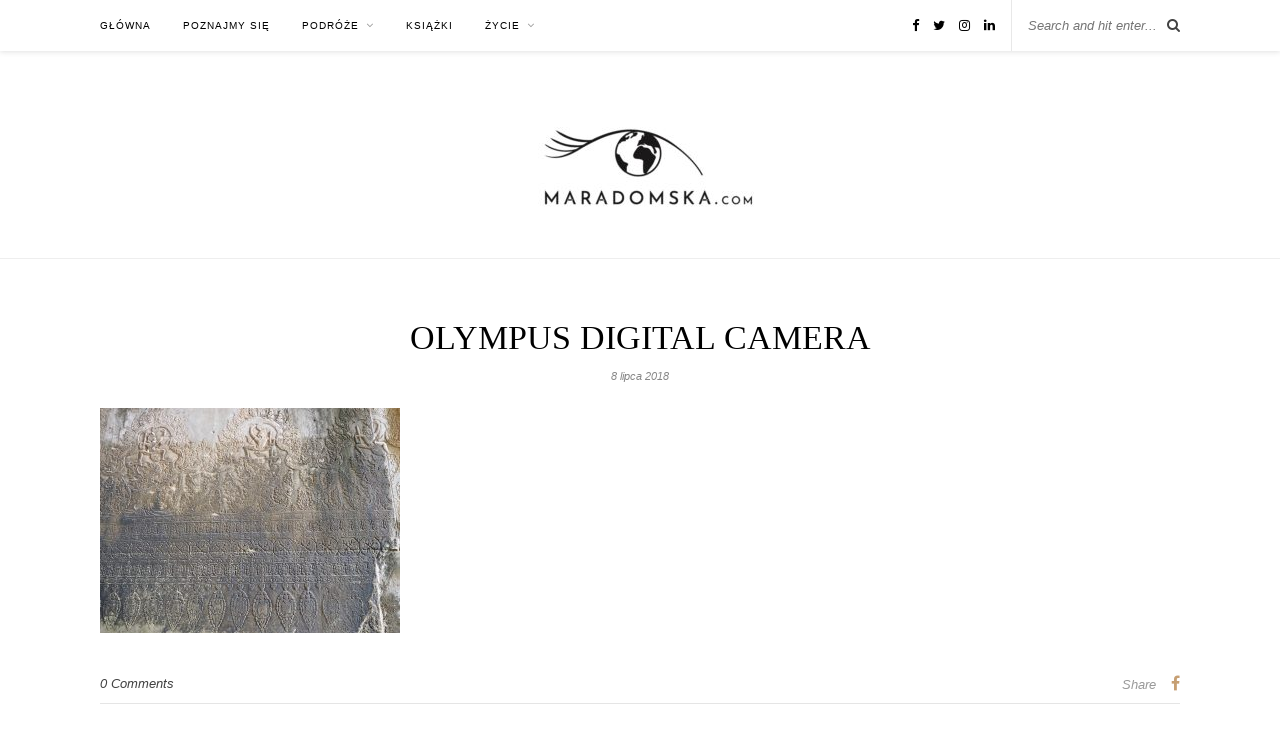

--- FILE ---
content_type: text/html; charset=UTF-8
request_url: https://maradomska.com/angkor-wat/olympus-digital-camera-99/
body_size: 38456
content:

	<!DOCTYPE html>
<html lang="pl-PL">
<head>

	<meta charset="UTF-8">
	<meta http-equiv="X-UA-Compatible" content="IE=edge">
	<meta name="viewport" content="width=device-width, initial-scale=1">

	<link rel="profile" href="http://gmpg.org/xfn/11" />
	
	<link rel="alternate" type="application/rss+xml" title="maradomska.com RSS Feed" href="https://maradomska.com/feed/" />
	<link rel="alternate" type="application/atom+xml" title="maradomska.com Atom Feed" href="https://maradomska.com/feed/atom/" />
	<link rel="pingback" href="https://maradomska.com/xmlrpc.php" />
	
	<meta name='robots' content='index, follow, max-image-preview:large, max-snippet:-1, max-video-preview:-1' />

	<!-- This site is optimized with the Yoast SEO plugin v21.0 - https://yoast.com/wordpress/plugins/seo/ -->
	<title>OLYMPUS DIGITAL CAMERA - maradomska.com</title>
	<link rel="canonical" href="https://maradomska.com/wp-content/uploads/2018/07/P7060123.jpg" />
	<meta property="og:locale" content="pl_PL" />
	<meta property="og:type" content="article" />
	<meta property="og:title" content="OLYMPUS DIGITAL CAMERA - maradomska.com" />
	<meta property="og:description" content="OLYMPUS DIGITAL CAMERA" />
	<meta property="og:url" content="https://maradomska.com/wp-content/uploads/2018/07/P7060123.jpg" />
	<meta property="og:site_name" content="maradomska.com" />
	<meta property="article:publisher" content="https://web.facebook.com/maradomskacom/" />
	<meta property="og:image" content="https://maradomska.com/angkor-wat/olympus-digital-camera-99" />
	<meta property="og:image:width" content="1024" />
	<meta property="og:image:height" content="768" />
	<meta property="og:image:type" content="image/jpeg" />
	<script type="application/ld+json" class="yoast-schema-graph">{"@context":"https://schema.org","@graph":[{"@type":"WebPage","@id":"https://maradomska.com/wp-content/uploads/2018/07/P7060123.jpg","url":"https://maradomska.com/wp-content/uploads/2018/07/P7060123.jpg","name":"OLYMPUS DIGITAL CAMERA - maradomska.com","isPartOf":{"@id":"https://maradomska.com/#website"},"primaryImageOfPage":{"@id":"https://maradomska.com/wp-content/uploads/2018/07/P7060123.jpg#primaryimage"},"image":{"@id":"https://maradomska.com/wp-content/uploads/2018/07/P7060123.jpg#primaryimage"},"thumbnailUrl":"https://maradomska.com/wp-content/uploads/2018/07/P7060123.jpg","datePublished":"2018-07-08T13:51:15+00:00","dateModified":"2018-07-08T13:51:15+00:00","breadcrumb":{"@id":"https://maradomska.com/wp-content/uploads/2018/07/P7060123.jpg#breadcrumb"},"inLanguage":"pl-PL","potentialAction":[{"@type":"ReadAction","target":["https://maradomska.com/wp-content/uploads/2018/07/P7060123.jpg"]}]},{"@type":"ImageObject","inLanguage":"pl-PL","@id":"https://maradomska.com/wp-content/uploads/2018/07/P7060123.jpg#primaryimage","url":"https://maradomska.com/wp-content/uploads/2018/07/P7060123.jpg","contentUrl":"https://maradomska.com/wp-content/uploads/2018/07/P7060123.jpg","width":4151,"height":3113,"caption":"OLYMPUS DIGITAL CAMERA"},{"@type":"BreadcrumbList","@id":"https://maradomska.com/wp-content/uploads/2018/07/P7060123.jpg#breadcrumb","itemListElement":[{"@type":"ListItem","position":1,"name":"Strona główna","item":"https://maradomska.com/"},{"@type":"ListItem","position":2,"name":"Angkor (Wat): obiekt dziedzictwa UNESCO, Tomb Rider na żywo, czy zwykła atrakcja turystyczna","item":"https://maradomska.com/angkor-wat/"},{"@type":"ListItem","position":3,"name":"OLYMPUS DIGITAL CAMERA"}]},{"@type":"WebSite","@id":"https://maradomska.com/#website","url":"https://maradomska.com/","name":"maradomska.com","description":"podróżuję, czytam, piję kawę - o tym piszę","potentialAction":[{"@type":"SearchAction","target":{"@type":"EntryPoint","urlTemplate":"https://maradomska.com/?s={search_term_string}"},"query-input":"required name=search_term_string"}],"inLanguage":"pl-PL"}]}</script>
	<!-- / Yoast SEO plugin. -->


<link rel='dns-prefetch' href='//fonts.googleapis.com' />
<link rel="alternate" type="application/rss+xml" title="maradomska.com &raquo; Kanał z wpisami" href="https://maradomska.com/feed/" />
<link rel="alternate" type="application/rss+xml" title="maradomska.com &raquo; Kanał z komentarzami" href="https://maradomska.com/comments/feed/" />
<link rel="alternate" type="application/rss+xml" title="maradomska.com &raquo; OLYMPUS DIGITAL CAMERA Kanał z komentarzami" href="https://maradomska.com/angkor-wat/olympus-digital-camera-99/feed/" />
<script type="text/javascript">
window._wpemojiSettings = {"baseUrl":"https:\/\/s.w.org\/images\/core\/emoji\/14.0.0\/72x72\/","ext":".png","svgUrl":"https:\/\/s.w.org\/images\/core\/emoji\/14.0.0\/svg\/","svgExt":".svg","source":{"concatemoji":"https:\/\/maradomska.com\/wp-includes\/js\/wp-emoji-release.min.js?ver=6.3.7"}};
/*! This file is auto-generated */
!function(i,n){var o,s,e;function c(e){try{var t={supportTests:e,timestamp:(new Date).valueOf()};sessionStorage.setItem(o,JSON.stringify(t))}catch(e){}}function p(e,t,n){e.clearRect(0,0,e.canvas.width,e.canvas.height),e.fillText(t,0,0);var t=new Uint32Array(e.getImageData(0,0,e.canvas.width,e.canvas.height).data),r=(e.clearRect(0,0,e.canvas.width,e.canvas.height),e.fillText(n,0,0),new Uint32Array(e.getImageData(0,0,e.canvas.width,e.canvas.height).data));return t.every(function(e,t){return e===r[t]})}function u(e,t,n){switch(t){case"flag":return n(e,"\ud83c\udff3\ufe0f\u200d\u26a7\ufe0f","\ud83c\udff3\ufe0f\u200b\u26a7\ufe0f")?!1:!n(e,"\ud83c\uddfa\ud83c\uddf3","\ud83c\uddfa\u200b\ud83c\uddf3")&&!n(e,"\ud83c\udff4\udb40\udc67\udb40\udc62\udb40\udc65\udb40\udc6e\udb40\udc67\udb40\udc7f","\ud83c\udff4\u200b\udb40\udc67\u200b\udb40\udc62\u200b\udb40\udc65\u200b\udb40\udc6e\u200b\udb40\udc67\u200b\udb40\udc7f");case"emoji":return!n(e,"\ud83e\udef1\ud83c\udffb\u200d\ud83e\udef2\ud83c\udfff","\ud83e\udef1\ud83c\udffb\u200b\ud83e\udef2\ud83c\udfff")}return!1}function f(e,t,n){var r="undefined"!=typeof WorkerGlobalScope&&self instanceof WorkerGlobalScope?new OffscreenCanvas(300,150):i.createElement("canvas"),a=r.getContext("2d",{willReadFrequently:!0}),o=(a.textBaseline="top",a.font="600 32px Arial",{});return e.forEach(function(e){o[e]=t(a,e,n)}),o}function t(e){var t=i.createElement("script");t.src=e,t.defer=!0,i.head.appendChild(t)}"undefined"!=typeof Promise&&(o="wpEmojiSettingsSupports",s=["flag","emoji"],n.supports={everything:!0,everythingExceptFlag:!0},e=new Promise(function(e){i.addEventListener("DOMContentLoaded",e,{once:!0})}),new Promise(function(t){var n=function(){try{var e=JSON.parse(sessionStorage.getItem(o));if("object"==typeof e&&"number"==typeof e.timestamp&&(new Date).valueOf()<e.timestamp+604800&&"object"==typeof e.supportTests)return e.supportTests}catch(e){}return null}();if(!n){if("undefined"!=typeof Worker&&"undefined"!=typeof OffscreenCanvas&&"undefined"!=typeof URL&&URL.createObjectURL&&"undefined"!=typeof Blob)try{var e="postMessage("+f.toString()+"("+[JSON.stringify(s),u.toString(),p.toString()].join(",")+"));",r=new Blob([e],{type:"text/javascript"}),a=new Worker(URL.createObjectURL(r),{name:"wpTestEmojiSupports"});return void(a.onmessage=function(e){c(n=e.data),a.terminate(),t(n)})}catch(e){}c(n=f(s,u,p))}t(n)}).then(function(e){for(var t in e)n.supports[t]=e[t],n.supports.everything=n.supports.everything&&n.supports[t],"flag"!==t&&(n.supports.everythingExceptFlag=n.supports.everythingExceptFlag&&n.supports[t]);n.supports.everythingExceptFlag=n.supports.everythingExceptFlag&&!n.supports.flag,n.DOMReady=!1,n.readyCallback=function(){n.DOMReady=!0}}).then(function(){return e}).then(function(){var e;n.supports.everything||(n.readyCallback(),(e=n.source||{}).concatemoji?t(e.concatemoji):e.wpemoji&&e.twemoji&&(t(e.twemoji),t(e.wpemoji)))}))}((window,document),window._wpemojiSettings);
</script>
<style type="text/css">
img.wp-smiley,
img.emoji {
	display: inline !important;
	border: none !important;
	box-shadow: none !important;
	height: 1em !important;
	width: 1em !important;
	margin: 0 0.07em !important;
	vertical-align: -0.1em !important;
	background: none !important;
	padding: 0 !important;
}
</style>
	<link rel='stylesheet' id='twb-open-sans-css' href='https://fonts.googleapis.com/css?family=Open+Sans:300,400,500,600,700,800&#038;display=swap&#038;ver=6.3.7&#038;subset=latin,latin-ext' type='text/css' media='all' />
<link rel='stylesheet' id='twb-global-css' href='https://maradomska.com/wp-content/plugins/wd-instagram-feed/booster/assets/css/global.css?ver=1.0.0' type='text/css' media='all' />
<link rel='stylesheet' id='sbi_styles-css' href='https://maradomska.com/wp-content/plugins/instagram-feed/css/sbi-styles.min.css?ver=6.2.1' type='text/css' media='all' />
<link rel='stylesheet' id='wp-block-library-css' href='https://maradomska.com/wp-includes/css/dist/block-library/style.min.css?ver=6.3.7' type='text/css' media='all' />
<style id='classic-theme-styles-inline-css' type='text/css'>
/*! This file is auto-generated */
.wp-block-button__link{color:#fff;background-color:#32373c;border-radius:9999px;box-shadow:none;text-decoration:none;padding:calc(.667em + 2px) calc(1.333em + 2px);font-size:1.125em}.wp-block-file__button{background:#32373c;color:#fff;text-decoration:none}
</style>
<style id='global-styles-inline-css' type='text/css'>
body{--wp--preset--color--black: #000000;--wp--preset--color--cyan-bluish-gray: #abb8c3;--wp--preset--color--white: #ffffff;--wp--preset--color--pale-pink: #f78da7;--wp--preset--color--vivid-red: #cf2e2e;--wp--preset--color--luminous-vivid-orange: #ff6900;--wp--preset--color--luminous-vivid-amber: #fcb900;--wp--preset--color--light-green-cyan: #7bdcb5;--wp--preset--color--vivid-green-cyan: #00d084;--wp--preset--color--pale-cyan-blue: #8ed1fc;--wp--preset--color--vivid-cyan-blue: #0693e3;--wp--preset--color--vivid-purple: #9b51e0;--wp--preset--gradient--vivid-cyan-blue-to-vivid-purple: linear-gradient(135deg,rgba(6,147,227,1) 0%,rgb(155,81,224) 100%);--wp--preset--gradient--light-green-cyan-to-vivid-green-cyan: linear-gradient(135deg,rgb(122,220,180) 0%,rgb(0,208,130) 100%);--wp--preset--gradient--luminous-vivid-amber-to-luminous-vivid-orange: linear-gradient(135deg,rgba(252,185,0,1) 0%,rgba(255,105,0,1) 100%);--wp--preset--gradient--luminous-vivid-orange-to-vivid-red: linear-gradient(135deg,rgba(255,105,0,1) 0%,rgb(207,46,46) 100%);--wp--preset--gradient--very-light-gray-to-cyan-bluish-gray: linear-gradient(135deg,rgb(238,238,238) 0%,rgb(169,184,195) 100%);--wp--preset--gradient--cool-to-warm-spectrum: linear-gradient(135deg,rgb(74,234,220) 0%,rgb(151,120,209) 20%,rgb(207,42,186) 40%,rgb(238,44,130) 60%,rgb(251,105,98) 80%,rgb(254,248,76) 100%);--wp--preset--gradient--blush-light-purple: linear-gradient(135deg,rgb(255,206,236) 0%,rgb(152,150,240) 100%);--wp--preset--gradient--blush-bordeaux: linear-gradient(135deg,rgb(254,205,165) 0%,rgb(254,45,45) 50%,rgb(107,0,62) 100%);--wp--preset--gradient--luminous-dusk: linear-gradient(135deg,rgb(255,203,112) 0%,rgb(199,81,192) 50%,rgb(65,88,208) 100%);--wp--preset--gradient--pale-ocean: linear-gradient(135deg,rgb(255,245,203) 0%,rgb(182,227,212) 50%,rgb(51,167,181) 100%);--wp--preset--gradient--electric-grass: linear-gradient(135deg,rgb(202,248,128) 0%,rgb(113,206,126) 100%);--wp--preset--gradient--midnight: linear-gradient(135deg,rgb(2,3,129) 0%,rgb(40,116,252) 100%);--wp--preset--font-size--small: 13px;--wp--preset--font-size--medium: 20px;--wp--preset--font-size--large: 36px;--wp--preset--font-size--x-large: 42px;--wp--preset--spacing--20: 0.44rem;--wp--preset--spacing--30: 0.67rem;--wp--preset--spacing--40: 1rem;--wp--preset--spacing--50: 1.5rem;--wp--preset--spacing--60: 2.25rem;--wp--preset--spacing--70: 3.38rem;--wp--preset--spacing--80: 5.06rem;--wp--preset--shadow--natural: 6px 6px 9px rgba(0, 0, 0, 0.2);--wp--preset--shadow--deep: 12px 12px 50px rgba(0, 0, 0, 0.4);--wp--preset--shadow--sharp: 6px 6px 0px rgba(0, 0, 0, 0.2);--wp--preset--shadow--outlined: 6px 6px 0px -3px rgba(255, 255, 255, 1), 6px 6px rgba(0, 0, 0, 1);--wp--preset--shadow--crisp: 6px 6px 0px rgba(0, 0, 0, 1);}:where(.is-layout-flex){gap: 0.5em;}:where(.is-layout-grid){gap: 0.5em;}body .is-layout-flow > .alignleft{float: left;margin-inline-start: 0;margin-inline-end: 2em;}body .is-layout-flow > .alignright{float: right;margin-inline-start: 2em;margin-inline-end: 0;}body .is-layout-flow > .aligncenter{margin-left: auto !important;margin-right: auto !important;}body .is-layout-constrained > .alignleft{float: left;margin-inline-start: 0;margin-inline-end: 2em;}body .is-layout-constrained > .alignright{float: right;margin-inline-start: 2em;margin-inline-end: 0;}body .is-layout-constrained > .aligncenter{margin-left: auto !important;margin-right: auto !important;}body .is-layout-constrained > :where(:not(.alignleft):not(.alignright):not(.alignfull)){max-width: var(--wp--style--global--content-size);margin-left: auto !important;margin-right: auto !important;}body .is-layout-constrained > .alignwide{max-width: var(--wp--style--global--wide-size);}body .is-layout-flex{display: flex;}body .is-layout-flex{flex-wrap: wrap;align-items: center;}body .is-layout-flex > *{margin: 0;}body .is-layout-grid{display: grid;}body .is-layout-grid > *{margin: 0;}:where(.wp-block-columns.is-layout-flex){gap: 2em;}:where(.wp-block-columns.is-layout-grid){gap: 2em;}:where(.wp-block-post-template.is-layout-flex){gap: 1.25em;}:where(.wp-block-post-template.is-layout-grid){gap: 1.25em;}.has-black-color{color: var(--wp--preset--color--black) !important;}.has-cyan-bluish-gray-color{color: var(--wp--preset--color--cyan-bluish-gray) !important;}.has-white-color{color: var(--wp--preset--color--white) !important;}.has-pale-pink-color{color: var(--wp--preset--color--pale-pink) !important;}.has-vivid-red-color{color: var(--wp--preset--color--vivid-red) !important;}.has-luminous-vivid-orange-color{color: var(--wp--preset--color--luminous-vivid-orange) !important;}.has-luminous-vivid-amber-color{color: var(--wp--preset--color--luminous-vivid-amber) !important;}.has-light-green-cyan-color{color: var(--wp--preset--color--light-green-cyan) !important;}.has-vivid-green-cyan-color{color: var(--wp--preset--color--vivid-green-cyan) !important;}.has-pale-cyan-blue-color{color: var(--wp--preset--color--pale-cyan-blue) !important;}.has-vivid-cyan-blue-color{color: var(--wp--preset--color--vivid-cyan-blue) !important;}.has-vivid-purple-color{color: var(--wp--preset--color--vivid-purple) !important;}.has-black-background-color{background-color: var(--wp--preset--color--black) !important;}.has-cyan-bluish-gray-background-color{background-color: var(--wp--preset--color--cyan-bluish-gray) !important;}.has-white-background-color{background-color: var(--wp--preset--color--white) !important;}.has-pale-pink-background-color{background-color: var(--wp--preset--color--pale-pink) !important;}.has-vivid-red-background-color{background-color: var(--wp--preset--color--vivid-red) !important;}.has-luminous-vivid-orange-background-color{background-color: var(--wp--preset--color--luminous-vivid-orange) !important;}.has-luminous-vivid-amber-background-color{background-color: var(--wp--preset--color--luminous-vivid-amber) !important;}.has-light-green-cyan-background-color{background-color: var(--wp--preset--color--light-green-cyan) !important;}.has-vivid-green-cyan-background-color{background-color: var(--wp--preset--color--vivid-green-cyan) !important;}.has-pale-cyan-blue-background-color{background-color: var(--wp--preset--color--pale-cyan-blue) !important;}.has-vivid-cyan-blue-background-color{background-color: var(--wp--preset--color--vivid-cyan-blue) !important;}.has-vivid-purple-background-color{background-color: var(--wp--preset--color--vivid-purple) !important;}.has-black-border-color{border-color: var(--wp--preset--color--black) !important;}.has-cyan-bluish-gray-border-color{border-color: var(--wp--preset--color--cyan-bluish-gray) !important;}.has-white-border-color{border-color: var(--wp--preset--color--white) !important;}.has-pale-pink-border-color{border-color: var(--wp--preset--color--pale-pink) !important;}.has-vivid-red-border-color{border-color: var(--wp--preset--color--vivid-red) !important;}.has-luminous-vivid-orange-border-color{border-color: var(--wp--preset--color--luminous-vivid-orange) !important;}.has-luminous-vivid-amber-border-color{border-color: var(--wp--preset--color--luminous-vivid-amber) !important;}.has-light-green-cyan-border-color{border-color: var(--wp--preset--color--light-green-cyan) !important;}.has-vivid-green-cyan-border-color{border-color: var(--wp--preset--color--vivid-green-cyan) !important;}.has-pale-cyan-blue-border-color{border-color: var(--wp--preset--color--pale-cyan-blue) !important;}.has-vivid-cyan-blue-border-color{border-color: var(--wp--preset--color--vivid-cyan-blue) !important;}.has-vivid-purple-border-color{border-color: var(--wp--preset--color--vivid-purple) !important;}.has-vivid-cyan-blue-to-vivid-purple-gradient-background{background: var(--wp--preset--gradient--vivid-cyan-blue-to-vivid-purple) !important;}.has-light-green-cyan-to-vivid-green-cyan-gradient-background{background: var(--wp--preset--gradient--light-green-cyan-to-vivid-green-cyan) !important;}.has-luminous-vivid-amber-to-luminous-vivid-orange-gradient-background{background: var(--wp--preset--gradient--luminous-vivid-amber-to-luminous-vivid-orange) !important;}.has-luminous-vivid-orange-to-vivid-red-gradient-background{background: var(--wp--preset--gradient--luminous-vivid-orange-to-vivid-red) !important;}.has-very-light-gray-to-cyan-bluish-gray-gradient-background{background: var(--wp--preset--gradient--very-light-gray-to-cyan-bluish-gray) !important;}.has-cool-to-warm-spectrum-gradient-background{background: var(--wp--preset--gradient--cool-to-warm-spectrum) !important;}.has-blush-light-purple-gradient-background{background: var(--wp--preset--gradient--blush-light-purple) !important;}.has-blush-bordeaux-gradient-background{background: var(--wp--preset--gradient--blush-bordeaux) !important;}.has-luminous-dusk-gradient-background{background: var(--wp--preset--gradient--luminous-dusk) !important;}.has-pale-ocean-gradient-background{background: var(--wp--preset--gradient--pale-ocean) !important;}.has-electric-grass-gradient-background{background: var(--wp--preset--gradient--electric-grass) !important;}.has-midnight-gradient-background{background: var(--wp--preset--gradient--midnight) !important;}.has-small-font-size{font-size: var(--wp--preset--font-size--small) !important;}.has-medium-font-size{font-size: var(--wp--preset--font-size--medium) !important;}.has-large-font-size{font-size: var(--wp--preset--font-size--large) !important;}.has-x-large-font-size{font-size: var(--wp--preset--font-size--x-large) !important;}
.wp-block-navigation a:where(:not(.wp-element-button)){color: inherit;}
:where(.wp-block-post-template.is-layout-flex){gap: 1.25em;}:where(.wp-block-post-template.is-layout-grid){gap: 1.25em;}
:where(.wp-block-columns.is-layout-flex){gap: 2em;}:where(.wp-block-columns.is-layout-grid){gap: 2em;}
.wp-block-pullquote{font-size: 1.5em;line-height: 1.6;}
</style>
<link rel='stylesheet' id='contact-form-7-css' href='https://maradomska.com/wp-content/plugins/contact-form-7/includes/css/styles.css?ver=5.8' type='text/css' media='all' />
<link rel='stylesheet' id='ppress-frontend-css' href='https://maradomska.com/wp-content/plugins/wp-user-avatar/assets/css/frontend.min.css?ver=4.13.0' type='text/css' media='all' />
<link rel='stylesheet' id='ppress-flatpickr-css' href='https://maradomska.com/wp-content/plugins/wp-user-avatar/assets/flatpickr/flatpickr.min.css?ver=4.13.0' type='text/css' media='all' />
<link rel='stylesheet' id='ppress-select2-css' href='https://maradomska.com/wp-content/plugins/wp-user-avatar/assets/select2/select2.min.css?ver=6.3.7' type='text/css' media='all' />
<link rel='stylesheet' id='solopine_style-css' href='https://maradomska.com/wp-content/themes/rosemary/style.css?ver=1.6.2' type='text/css' media='all' />
<style id='solopine_style-inline-css' type='text/css'>
#nav-wrapper .menu li.current-menu-item > a, #nav-wrapper .menu li.current_page_item > a, #nav-wrapper .menu li a:hover { color: #c69f73; }#nav-wrapper ul.menu ul a:hover, #nav-wrapper .menu ul ul a:hover { color: #c69f73; }#top-social a:hover i { color: #c69f73; }.widget-title { border-color: #c69f73; }a, .social-widget a:hover > i, .woocommerce .star-rating { color: #c69f73; }.post-header .cat a, .post-entry blockquote { border-color: #c69f73; }.feat-item .read-more, .more-button { border-color: #c69f73; }.feat-item .read-more:hover, .more-button:hover { background: #c69f73; }.feat-item .read-more:hover, .more-button:hover { border-color: #c69f73; }
</style>
<link rel='stylesheet' id='fontawesome-css' href='https://maradomska.com/wp-content/themes/rosemary/css/font-awesome.min.css?ver=6.3.7' type='text/css' media='all' />
<link rel='stylesheet' id='solopine_responsive-css' href='https://maradomska.com/wp-content/themes/rosemary/css/responsive.css?ver=1.6.2' type='text/css' media='all' />
<link rel='stylesheet' id='solopine_fonts-css' href='https://fonts.googleapis.com/css?family=Lato:400,700,400italic,700italic&#038;subset=latin,latin-ext|Playfair+Display:400,700,400italic,700italic&#038;subset=latin,latin-ext&#038;ver=1.6&#038;subset=latin,latin-ext' type='text/css' media='all' />
<script type='text/javascript' src='https://maradomska.com/wp-includes/js/jquery/jquery.min.js?ver=3.7.0' id='jquery-core-js'></script>
<script type='text/javascript' src='https://maradomska.com/wp-includes/js/jquery/jquery-migrate.min.js?ver=3.4.1' id='jquery-migrate-js'></script>
<script type='text/javascript' src='https://maradomska.com/wp-content/plugins/wd-instagram-feed/booster/assets/js/circle-progress.js?ver=1.2.2' id='twb-circle-js'></script>
<script type='text/javascript' id='twb-global-js-extra'>
/* <![CDATA[ */
var twb = {"nonce":"f25dd5d8db","ajax_url":"https:\/\/maradomska.com\/wp-admin\/admin-ajax.php","plugin_url":"https:\/\/maradomska.com\/wp-content\/plugins\/wd-instagram-feed\/booster","href":"https:\/\/maradomska.com\/wp-admin\/admin.php?page=twb_instagram-feed"};
var twb = {"nonce":"f25dd5d8db","ajax_url":"https:\/\/maradomska.com\/wp-admin\/admin-ajax.php","plugin_url":"https:\/\/maradomska.com\/wp-content\/plugins\/wd-instagram-feed\/booster","href":"https:\/\/maradomska.com\/wp-admin\/admin.php?page=twb_instagram-feed"};
/* ]]> */
</script>
<script type='text/javascript' src='https://maradomska.com/wp-content/plugins/wd-instagram-feed/booster/assets/js/global.js?ver=1.0.0' id='twb-global-js'></script>
<script type='text/javascript' src='https://maradomska.com/wp-content/plugins/wp-user-avatar/assets/flatpickr/flatpickr.min.js?ver=4.13.0' id='ppress-flatpickr-js'></script>
<script type='text/javascript' src='https://maradomska.com/wp-content/plugins/wp-user-avatar/assets/select2/select2.min.js?ver=4.13.0' id='ppress-select2-js'></script>
<link rel="https://api.w.org/" href="https://maradomska.com/wp-json/" /><link rel="alternate" type="application/json" href="https://maradomska.com/wp-json/wp/v2/media/889" /><link rel="EditURI" type="application/rsd+xml" title="RSD" href="https://maradomska.com/xmlrpc.php?rsd" />
<meta name="generator" content="WordPress 6.3.7" />
<link rel='shortlink' href='https://maradomska.com/?p=889' />
<link rel="alternate" type="application/json+oembed" href="https://maradomska.com/wp-json/oembed/1.0/embed?url=https%3A%2F%2Fmaradomska.com%2Fangkor-wat%2Folympus-digital-camera-99%2F" />
<link rel="alternate" type="text/xml+oembed" href="https://maradomska.com/wp-json/oembed/1.0/embed?url=https%3A%2F%2Fmaradomska.com%2Fangkor-wat%2Folympus-digital-camera-99%2F&#038;format=xml" />
<link rel="icon" href="https://maradomska.com/wp-content/uploads/2020/10/cropped-Zrzut-ekranu-2020-10-24-o-22.35.53-32x32.png" sizes="32x32" />
<link rel="icon" href="https://maradomska.com/wp-content/uploads/2020/10/cropped-Zrzut-ekranu-2020-10-24-o-22.35.53-192x192.png" sizes="192x192" />
<link rel="apple-touch-icon" href="https://maradomska.com/wp-content/uploads/2020/10/cropped-Zrzut-ekranu-2020-10-24-o-22.35.53-180x180.png" />
<meta name="msapplication-TileImage" content="https://maradomska.com/wp-content/uploads/2020/10/cropped-Zrzut-ekranu-2020-10-24-o-22.35.53-270x270.png" />
	
</head>

<body class="attachment attachment-template-default single single-attachment postid-889 attachmentid-889 attachment-jpeg">

	<div id="top-bar">
	
		<div class="container">
			
			<div id="nav-wrapper">
				<ul id="menu-menu" class="menu"><li id="menu-item-408" class="menu-item menu-item-type-custom menu-item-object-custom menu-item-home menu-item-408"><a href="https://maradomska.com">GŁÓWNA</a></li>
<li id="menu-item-280" class="menu-item menu-item-type-post_type menu-item-object-page menu-item-280"><a href="https://maradomska.com/to-ja-martyna-maradomska/">POZNAJMY SIĘ</a></li>
<li id="menu-item-389" class="menu-item menu-item-type-taxonomy menu-item-object-category menu-item-has-children menu-item-389"><a href="https://maradomska.com/category/podroze/">PODRÓŻE</a>
<ul class="sub-menu">
	<li id="menu-item-728" class="menu-item menu-item-type-post_type menu-item-object-page menu-item-728"><a href="https://maradomska.com/podrozniczy-bucket-list/">PODRÓŻNICZY BUCKET LIST</a></li>
	<li id="menu-item-845" class="menu-item menu-item-type-taxonomy menu-item-object-category menu-item-845"><a href="https://maradomska.com/category/podroze/przewodnik-niepraktyczny/">PRZEWODNIK [nie]PRAKTYCZNY</a></li>
	<li id="menu-item-839" class="menu-item menu-item-type-taxonomy menu-item-object-category menu-item-has-children menu-item-839"><a href="https://maradomska.com/category/podroze/azja/">AZJA</a>
	<ul class="sub-menu">
		<li id="menu-item-419" class="menu-item menu-item-type-taxonomy menu-item-object-category menu-item-419"><a href="https://maradomska.com/category/podroze/azja/indonezja/">INDONEZJA</a></li>
		<li id="menu-item-846" class="menu-item menu-item-type-taxonomy menu-item-object-category menu-item-846"><a href="https://maradomska.com/category/podroze/azja/kambodza/">KAMBODŻA</a></li>
		<li id="menu-item-847" class="menu-item menu-item-type-taxonomy menu-item-object-category menu-item-847"><a href="https://maradomska.com/category/podroze/azja/malezja/">MALEZJA</a></li>
		<li id="menu-item-954" class="menu-item menu-item-type-taxonomy menu-item-object-category menu-item-954"><a href="https://maradomska.com/category/podroze/azja/wietnam-pl/">WIETNAM</a></li>
	</ul>
</li>
	<li id="menu-item-840" class="menu-item menu-item-type-taxonomy menu-item-object-category menu-item-has-children menu-item-840"><a href="https://maradomska.com/category/podroze/europa/">EUROPA</a>
	<ul class="sub-menu">
		<li id="menu-item-841" class="menu-item menu-item-type-taxonomy menu-item-object-category menu-item-841"><a href="https://maradomska.com/category/podroze/europa/chorwacja/">CHORWACJA</a></li>
		<li id="menu-item-842" class="menu-item menu-item-type-taxonomy menu-item-object-category menu-item-842"><a href="https://maradomska.com/category/podroze/europa/czechy-pl/">CZECHY</a></li>
		<li id="menu-item-843" class="menu-item menu-item-type-taxonomy menu-item-object-category menu-item-843"><a href="https://maradomska.com/category/podroze/europa/islandia/">ISLANDIA</a></li>
		<li id="menu-item-844" class="menu-item menu-item-type-taxonomy menu-item-object-category menu-item-844"><a href="https://maradomska.com/category/podroze/europa/szkocja/">SZKOCJA</a></li>
	</ul>
</li>
</ul>
</li>
<li id="menu-item-451" class="menu-item menu-item-type-taxonomy menu-item-object-category menu-item-451"><a href="https://maradomska.com/category/zycie/ksiazki/">KSIĄŻKI</a></li>
<li id="menu-item-390" class="menu-item menu-item-type-taxonomy menu-item-object-category menu-item-has-children menu-item-390"><a href="https://maradomska.com/category/zycie/">ŻYCIE</a>
<ul class="sub-menu">
	<li id="menu-item-535" class="menu-item menu-item-type-taxonomy menu-item-object-category menu-item-535"><a href="https://maradomska.com/category/zycie/mysli/">MYŚLI</a></li>
	<li id="menu-item-452" class="menu-item menu-item-type-taxonomy menu-item-object-category menu-item-452"><a href="https://maradomska.com/category/zycie/ludzie/">LUDZIE</a></li>
	<li id="menu-item-1011" class="menu-item menu-item-type-taxonomy menu-item-object-category menu-item-1011"><a href="https://maradomska.com/category/zycie/praca/">PRACA</a></li>
</ul>
</li>
</ul>			</div>
			
			<div class="menu-mobile"></div>
			
						<div id="top-search">
				<form role="search" method="get" id="searchform" action="https://maradomska.com/">
		<input type="text" placeholder="Search and hit enter..." name="s" id="s" />
</form>				<i class="fa fa-search search-desktop"></i>
				<i class="fa fa-search search-toggle"></i>
			</div>
			
			<!-- Responsive Search -->
			<div class="show-search">
				<form role="search" method="get" id="searchform" action="https://maradomska.com/">
		<input type="text" placeholder="Search and hit enter..." name="s" id="s" />
</form>			</div>
			<!-- -->
						
						<div id="top-social" >
				
					<a href="https://facebook.com/maradomskacom" target="_blank"><i class="fa fa-facebook"></i></a>	<a href="https://twitter.com/maradomska" target="_blank"><i class="fa fa-twitter"></i></a>	<a href="https://instagram.com/maradomska" target="_blank"><i class="fa fa-instagram"></i></a>								<a href="https://www.linkedin.com/in/maradomska/" target="_blank"><i class="fa fa-linkedin"></i></a>							
								
			</div>
						
		</div>
	
	</div>
	
	<header id="header">
	
		<div class="container">
			
			<div id="logo">
				
									
											<h2><a href="https://maradomska.com/"><img src="https://maradomska.com/wp-content/uploads/2022/11/Martyna_logo-e1669729633567.jpg" alt="maradomska.com" /></a></h2>
										
								
			</div>
			
		</div>
		
	</header>	
	<div class="container">
		
		<div id="content">
		
			<div id="main" class="fullwidth post-fullwidth">
			
								
					<article id="post-889" class="post-889 attachment type-attachment status-inherit hentry">
	
	<div class="post-header">
		
				<span class="cat"></span>
				
					<h1 class="entry-title">OLYMPUS DIGITAL CAMERA</h1>
				
				<span class="date"><span class="date updated published">8 lipca 2018</span></span>
				
	</div>
	
			
				
		
	<div class="post-entry">
		
				
			<p class="attachment"><a href='https://maradomska.com/wp-content/uploads/2018/07/P7060123.jpg'><img fetchpriority="high" width="300" height="225" src="https://maradomska.com/wp-content/uploads/2018/07/P7060123-300x225.jpg" class="attachment-medium size-medium" alt="" decoding="async" srcset="https://maradomska.com/wp-content/uploads/2018/07/P7060123-300x225.jpg 300w, https://maradomska.com/wp-content/uploads/2018/07/P7060123-768x576.jpg 768w, https://maradomska.com/wp-content/uploads/2018/07/P7060123-1024x768.jpg 1024w, https://maradomska.com/wp-content/uploads/2018/07/P7060123-1080x810.jpg 1080w" sizes="(max-width: 300px) 100vw, 300px" /></a></p>
			
				
		
				
								
	</div>
	
		
	<div class="post-meta">
		
				
		<div class="meta-comments">
			<a href="https://maradomska.com/angkor-wat/olympus-digital-camera-99/#respond"><span class="dsq-postid" data-dsqidentifier="889 http://maradomska.com/wp-content/uploads/2018/07/P7060123.jpg">0 Comments</span></a>		</div>
				
				<div class="meta-share">
				
	<span class="share-text">Share</span>
	<a target="_blank" href="https://www.facebook.com/sharer/sharer.php?u=https://maradomska.com/angkor-wat/olympus-digital-camera-99/"><i class="fa fa-facebook"></i></a>			

		</div>
				
	</div>
		
				<div class="post-author">
		
	<div class="author-img">
		<img data-del="avatar" src='https://maradomska.com/wp-content/uploads/2018/02/13419018_10208774520672377_1970639767171523487_n-300x300.jpg' class='avatar pp-user-avatar avatar-100 photo ' height='100' width='100'/>	</div>
	
	<div class="author-content">
		<h5><span class="vcard author"><span class="fn"><a href="https://maradomska.com/author/martyna/" title="Wpisy od Martyna" rel="author">Martyna</a></span></span></h5>
		<p>miłośniczka książek, trampek, rzemyków na ręce i dużego latte. ostatnio przekonała się, że nie ma rzeczy niemożliwych, a gdy nie widać drogi do celu, po prostu trzeba wyznaczyć nową. niepoprawna optymistka. z tysiącem inspiracji na minutę, milionem celów podróży i co najmniej setką pomysłów na życie. odkrywa codzienne życie trójmiasta.</p>
								</div>
	
</div>			
							
		
<div id="disqus_thread"></div>
		
</article>						
								
								
			</div>

	
		<!-- END CONTENT -->
		</div>
		
	<!-- END CONTAINER -->
	</div>
	<div class="container">
	<div id="instagram-footer">
	
		
		<div id="archives-4" class="widget widget_archive"><h4 class="widget-title">Archiwa</h4>		<label class="screen-reader-text" for="archives-dropdown-4">Archiwa</label>
		<select id="archives-dropdown-4" name="archive-dropdown">
			
			<option value="">Wybierz miesiąc</option>
				<option value='https://maradomska.com/2022/12/'> grudzień 2022 </option>
	<option value='https://maradomska.com/2022/11/'> listopad 2022 </option>
	<option value='https://maradomska.com/2021/01/'> styczeń 2021 </option>
	<option value='https://maradomska.com/2020/07/'> lipiec 2020 </option>
	<option value='https://maradomska.com/2019/06/'> czerwiec 2019 </option>
	<option value='https://maradomska.com/2019/05/'> maj 2019 </option>
	<option value='https://maradomska.com/2019/02/'> luty 2019 </option>
	<option value='https://maradomska.com/2019/01/'> styczeń 2019 </option>
	<option value='https://maradomska.com/2018/12/'> grudzień 2018 </option>
	<option value='https://maradomska.com/2018/10/'> październik 2018 </option>
	<option value='https://maradomska.com/2018/08/'> sierpień 2018 </option>
	<option value='https://maradomska.com/2018/07/'> lipiec 2018 </option>
	<option value='https://maradomska.com/2018/06/'> czerwiec 2018 </option>
	<option value='https://maradomska.com/2018/05/'> maj 2018 </option>
	<option value='https://maradomska.com/2018/04/'> kwiecień 2018 </option>
	<option value='https://maradomska.com/2018/03/'> marzec 2018 </option>
	<option value='https://maradomska.com/2018/02/'> luty 2018 </option>
	<option value='https://maradomska.com/2018/01/'> styczeń 2018 </option>
	<option value='https://maradomska.com/2017/12/'> grudzień 2017 </option>
	<option value='https://maradomska.com/2017/11/'> listopad 2017 </option>
	<option value='https://maradomska.com/2017/05/'> maj 2017 </option>
	<option value='https://maradomska.com/2016/12/'> grudzień 2016 </option>
	<option value='https://maradomska.com/2016/07/'> lipiec 2016 </option>
	<option value='https://maradomska.com/2016/02/'> luty 2016 </option>
	<option value='https://maradomska.com/2015/02/'> luty 2015 </option>
	<option value='https://maradomska.com/2014/12/'> grudzień 2014 </option>

		</select>

<script type="text/javascript">
/* <![CDATA[ */
(function() {
	var dropdown = document.getElementById( "archives-dropdown-4" );
	function onSelectChange() {
		if ( dropdown.options[ dropdown.selectedIndex ].value !== '' ) {
			document.location.href = this.options[ this.selectedIndex ].value;
		}
	}
	dropdown.onchange = onSelectChange;
})();
/* ]]> */
</script>
			</div>	</div>
	</div>
	
	<div id="footer">
		
		<div class="container">
			
			<p class="copyright left">maradomska.com © 2022 - All Rights Reserved.</p>
			<p class="copyright right"></p>
			
		</div>
		
	</div>
	
	<!-- Instagram Feed JS -->
<script type="text/javascript">
var sbiajaxurl = "https://maradomska.com/wp-admin/admin-ajax.php";
</script>
<script type='text/javascript' src='https://maradomska.com/wp-content/plugins/contact-form-7/includes/swv/js/index.js?ver=5.8' id='swv-js'></script>
<script type='text/javascript' id='contact-form-7-js-extra'>
/* <![CDATA[ */
var wpcf7 = {"api":{"root":"https:\/\/maradomska.com\/wp-json\/","namespace":"contact-form-7\/v1"}};
/* ]]> */
</script>
<script type='text/javascript' src='https://maradomska.com/wp-content/plugins/contact-form-7/includes/js/index.js?ver=5.8' id='contact-form-7-js'></script>
<script type='text/javascript' id='disqus_count-js-extra'>
/* <![CDATA[ */
var countVars = {"disqusShortname":"maradomska"};
/* ]]> */
</script>
<script type='text/javascript' src='https://maradomska.com/wp-content/plugins/disqus-comment-system/public/js/comment_count.js?ver=3.0.23' id='disqus_count-js'></script>
<script type='text/javascript' id='disqus_embed-js-extra'>
/* <![CDATA[ */
var embedVars = {"disqusConfig":{"integration":"wordpress 3.0.23"},"disqusIdentifier":"889 http:\/\/maradomska.com\/wp-content\/uploads\/2018\/07\/P7060123.jpg","disqusShortname":"maradomska","disqusTitle":"OLYMPUS DIGITAL CAMERA","disqusUrl":"https:\/\/maradomska.com\/angkor-wat\/olympus-digital-camera-99\/","postId":"889"};
/* ]]> */
</script>
<script type='text/javascript' src='https://maradomska.com/wp-content/plugins/disqus-comment-system/public/js/comment_embed.js?ver=3.0.23' id='disqus_embed-js'></script>
<script type='text/javascript' id='ppress-frontend-script-js-extra'>
/* <![CDATA[ */
var pp_ajax_form = {"ajaxurl":"https:\/\/maradomska.com\/wp-admin\/admin-ajax.php","confirm_delete":"Are you sure?","deleting_text":"Deleting...","deleting_error":"An error occurred. Please try again.","nonce":"516a4abbbd","disable_ajax_form":"false","is_checkout":"0","is_checkout_tax_enabled":"0"};
/* ]]> */
</script>
<script type='text/javascript' src='https://maradomska.com/wp-content/plugins/wp-user-avatar/assets/js/frontend.min.js?ver=4.13.0' id='ppress-frontend-script-js'></script>
<script type='text/javascript' src='https://maradomska.com/wp-content/themes/rosemary/js/jquery.bxslider.min.js?ver=6.3.7' id='bxslider-js'></script>
<script type='text/javascript' src='https://maradomska.com/wp-content/themes/rosemary/js/jquery.slicknav.min.js?ver=6.3.7' id='slicknav-js'></script>
<script type='text/javascript' src='https://maradomska.com/wp-content/themes/rosemary/js/fitvids.js?ver=6.3.7' id='fitvids-js'></script>
<script type='text/javascript' src='https://maradomska.com/wp-content/themes/rosemary/js/solopine.js?ver=6.3.7' id='solopine_scripts-js'></script>
<script type='text/javascript' src='https://maradomska.com/wp-includes/js/comment-reply.min.js?ver=6.3.7' id='comment-reply-js'></script>
	
</body>

</html>